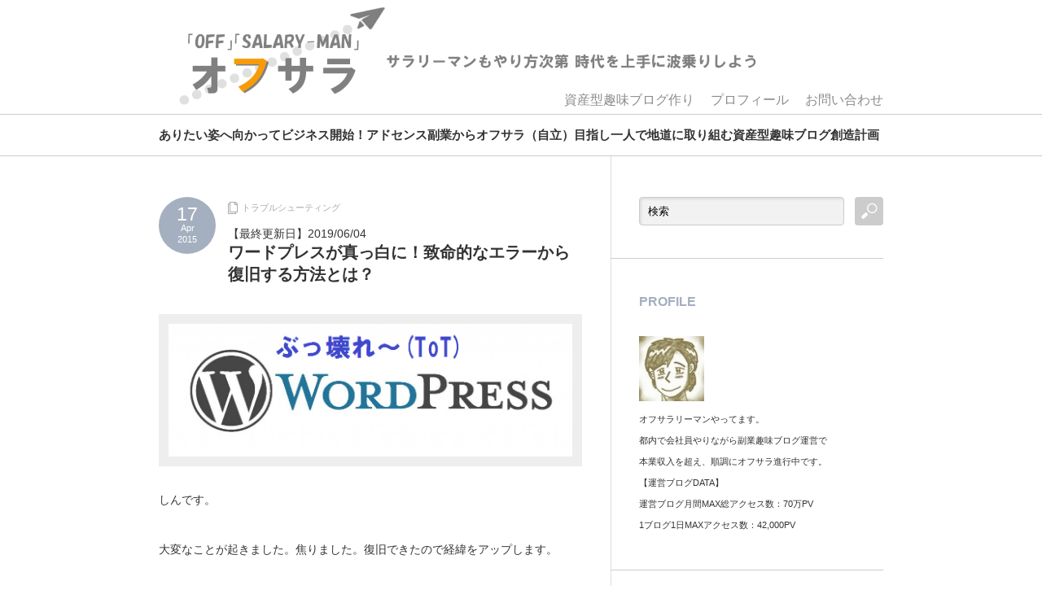

--- FILE ---
content_type: text/html; charset=UTF-8
request_url: https://shinnetbusiness.com/902.html
body_size: 14867
content:
<!DOCTYPE html PUBLIC "-//W3C//DTD XHTML 1.1//EN" "http://www.w3.org/TR/xhtml11/DTD/xhtml11.dtd">
<!--[if lt IE 9]><html xmlns="http://www.w3.org/1999/xhtml" class="ie"><![endif]-->
<!--[if (gt IE 9)|!(IE)]><!--><html xmlns="http://www.w3.org/1999/xhtml"><!--<![endif]-->
<head profile="http://gmpg.org/xfn/11">
<meta http-equiv="Content-Type" content="text/html; charset=UTF-8" />
<meta http-equiv="X-UA-Compatible" content="IE=edge,chrome=1" />
<meta name="viewport" content="width=device-width,user-scalable=no,maximum-scale=1" />



<!-- Google Tag Manager -->
<script>(function(w,d,s,l,i){w[l]=w[l]||[];w[l].push({'gtm.start':
new Date().getTime(),event:'gtm.js'});var f=d.getElementsByTagName(s)[0],
j=d.createElement(s),dl=l!='dataLayer'?'&l='+l:'';j.async=true;j.src=
'https://www.googletagmanager.com/gtm.js?id='+i+dl;f.parentNode.insertBefore(j,f);
})(window,document,'script','dataLayer','GTM-52PK6K');</script>
<!-- End Google Tag Manager -->


<title>ワードプレスが真っ白に！致命的なエラーから復旧する方法とは？ | OFFSALA オフサラ</title>
<meta name="description" content="しんです。大変なことが起きました。焦りました。復旧できたので経緯をアップします。ワードプレスの致命的なエラー？サムネイルを変えたかっただけホントにこれだけなんです。" />
<link rel="alternate" type="application/rss+xml" title="OFFSALA オフサラ RSS Feed" href="https://shinnetbusiness.com/feed" />
<link rel="alternate" type="application/atom+xml" title="OFFSALA オフサラ Atom Feed" href="https://shinnetbusiness.com/feed/atom" /> 
<link rel="pingback" href="https://shinnetbusiness.com/xmlrpc.php" />


 
<link rel='dns-prefetch' href='//widgetlogic.org' />
<link rel='dns-prefetch' href='//secure.gravatar.com' />
<link rel='dns-prefetch' href='//s.w.org' />
<link rel='dns-prefetch' href='//v0.wordpress.com' />
<link rel="alternate" type="application/rss+xml" title="OFFSALA オフサラ &raquo; ワードプレスが真っ白に！致命的なエラーから復旧する方法とは？ のコメントのフィード" href="https://shinnetbusiness.com/902.html/feed" />
		<script type="text/javascript">
			window._wpemojiSettings = {"baseUrl":"https:\/\/s.w.org\/images\/core\/emoji\/13.0.1\/72x72\/","ext":".png","svgUrl":"https:\/\/s.w.org\/images\/core\/emoji\/13.0.1\/svg\/","svgExt":".svg","source":{"concatemoji":"https:\/\/shinnetbusiness.com\/wp-includes\/js\/wp-emoji-release.min.js?ver=5.6"}};
			!function(e,a,t){var r,n,o,i,p=a.createElement("canvas"),s=p.getContext&&p.getContext("2d");function c(e,t){var a=String.fromCharCode;s.clearRect(0,0,p.width,p.height),s.fillText(a.apply(this,e),0,0);var r=p.toDataURL();return s.clearRect(0,0,p.width,p.height),s.fillText(a.apply(this,t),0,0),r===p.toDataURL()}function l(e){if(!s||!s.fillText)return!1;switch(s.textBaseline="top",s.font="600 32px Arial",e){case"flag":return!c([127987,65039,8205,9895,65039],[127987,65039,8203,9895,65039])&&(!c([55356,56826,55356,56819],[55356,56826,8203,55356,56819])&&!c([55356,57332,56128,56423,56128,56418,56128,56421,56128,56430,56128,56423,56128,56447],[55356,57332,8203,56128,56423,8203,56128,56418,8203,56128,56421,8203,56128,56430,8203,56128,56423,8203,56128,56447]));case"emoji":return!c([55357,56424,8205,55356,57212],[55357,56424,8203,55356,57212])}return!1}function d(e){var t=a.createElement("script");t.src=e,t.defer=t.type="text/javascript",a.getElementsByTagName("head")[0].appendChild(t)}for(i=Array("flag","emoji"),t.supports={everything:!0,everythingExceptFlag:!0},o=0;o<i.length;o++)t.supports[i[o]]=l(i[o]),t.supports.everything=t.supports.everything&&t.supports[i[o]],"flag"!==i[o]&&(t.supports.everythingExceptFlag=t.supports.everythingExceptFlag&&t.supports[i[o]]);t.supports.everythingExceptFlag=t.supports.everythingExceptFlag&&!t.supports.flag,t.DOMReady=!1,t.readyCallback=function(){t.DOMReady=!0},t.supports.everything||(n=function(){t.readyCallback()},a.addEventListener?(a.addEventListener("DOMContentLoaded",n,!1),e.addEventListener("load",n,!1)):(e.attachEvent("onload",n),a.attachEvent("onreadystatechange",function(){"complete"===a.readyState&&t.readyCallback()})),(r=t.source||{}).concatemoji?d(r.concatemoji):r.wpemoji&&r.twemoji&&(d(r.twemoji),d(r.wpemoji)))}(window,document,window._wpemojiSettings);
		</script>
		<style type="text/css">
img.wp-smiley,
img.emoji {
	display: inline !important;
	border: none !important;
	box-shadow: none !important;
	height: 1em !important;
	width: 1em !important;
	margin: 0 .07em !important;
	vertical-align: -0.1em !important;
	background: none !important;
	padding: 0 !important;
}
</style>
	<link rel='stylesheet' id='wp-block-library-css'  href='https://shinnetbusiness.com/wp-includes/css/dist/block-library/style.min.css?ver=5.6' type='text/css' media='all' />
<style id='wp-block-library-inline-css' type='text/css'>
.has-text-align-justify{text-align:justify;}
</style>
<link rel='stylesheet' id='block-widget-css'  href='https://shinnetbusiness.com/wp-content/plugins/widget-logic/block_widget/css/widget.css?ver=1768234996' type='text/css' media='all' />
<link rel='stylesheet' id='arve-main-css'  href='https://shinnetbusiness.com/wp-content/plugins/advanced-responsive-video-embedder/build/main.css?ver=65e39613de04e27403b1' type='text/css' media='all' />
<link rel='stylesheet' id='contact-form-7-css'  href='https://shinnetbusiness.com/wp-content/plugins/contact-form-7/includes/css/styles.css?ver=5.4.2' type='text/css' media='all' />
<link rel='stylesheet' id='sb-type-std-css'  href='https://shinnetbusiness.com/wp-content/plugins/speech-bubble/css/sb-type-std.css?ver=5.6' type='text/css' media='all' />
<link rel='stylesheet' id='sb-type-fb-css'  href='https://shinnetbusiness.com/wp-content/plugins/speech-bubble/css/sb-type-fb.css?ver=5.6' type='text/css' media='all' />
<link rel='stylesheet' id='sb-type-fb-flat-css'  href='https://shinnetbusiness.com/wp-content/plugins/speech-bubble/css/sb-type-fb-flat.css?ver=5.6' type='text/css' media='all' />
<link rel='stylesheet' id='sb-type-ln-css'  href='https://shinnetbusiness.com/wp-content/plugins/speech-bubble/css/sb-type-ln.css?ver=5.6' type='text/css' media='all' />
<link rel='stylesheet' id='sb-type-ln-flat-css'  href='https://shinnetbusiness.com/wp-content/plugins/speech-bubble/css/sb-type-ln-flat.css?ver=5.6' type='text/css' media='all' />
<link rel='stylesheet' id='sb-type-pink-css'  href='https://shinnetbusiness.com/wp-content/plugins/speech-bubble/css/sb-type-pink.css?ver=5.6' type='text/css' media='all' />
<link rel='stylesheet' id='sb-type-rtail-css'  href='https://shinnetbusiness.com/wp-content/plugins/speech-bubble/css/sb-type-rtail.css?ver=5.6' type='text/css' media='all' />
<link rel='stylesheet' id='sb-type-drop-css'  href='https://shinnetbusiness.com/wp-content/plugins/speech-bubble/css/sb-type-drop.css?ver=5.6' type='text/css' media='all' />
<link rel='stylesheet' id='sb-type-think-css'  href='https://shinnetbusiness.com/wp-content/plugins/speech-bubble/css/sb-type-think.css?ver=5.6' type='text/css' media='all' />
<link rel='stylesheet' id='sb-no-br-css'  href='https://shinnetbusiness.com/wp-content/plugins/speech-bubble/css/sb-no-br.css?ver=5.6' type='text/css' media='all' />
<link rel='stylesheet' id='toc-screen-css'  href='https://shinnetbusiness.com/wp-content/plugins/table-of-contents-plus/screen.min.css?ver=2411.1' type='text/css' media='all' />
<link rel='stylesheet' id='whats-new-style-css'  href='https://shinnetbusiness.com/wp-content/plugins/whats-new-genarator/whats-new.css?ver=2.0.2' type='text/css' media='all' />
<link rel='stylesheet' id='jetpack_css-css'  href='https://shinnetbusiness.com/wp-content/plugins/jetpack/css/jetpack.css?ver=9.8.3' type='text/css' media='all' />
<script type='text/javascript' src='https://shinnetbusiness.com/wp-includes/js/jquery/jquery.min.js?ver=3.5.1' id='jquery-core-js'></script>
<script type='text/javascript' src='https://shinnetbusiness.com/wp-includes/js/jquery/jquery-migrate.min.js?ver=3.3.2' id='jquery-migrate-js'></script>
<link rel="https://api.w.org/" href="https://shinnetbusiness.com/wp-json/" /><link rel="alternate" type="application/json" href="https://shinnetbusiness.com/wp-json/wp/v2/posts/902" /><link rel="canonical" href="https://shinnetbusiness.com/902.html" />
<link rel='shortlink' href='https://wp.me/p62HZD-ey' />
<link rel="alternate" type="application/json+oembed" href="https://shinnetbusiness.com/wp-json/oembed/1.0/embed?url=https%3A%2F%2Fshinnetbusiness.com%2F902.html" />
<link rel="alternate" type="text/xml+oembed" href="https://shinnetbusiness.com/wp-json/oembed/1.0/embed?url=https%3A%2F%2Fshinnetbusiness.com%2F902.html&#038;format=xml" />
    <script type="text/javascript">
    (function(){
            var t = function(){
                window._pt_sp_2 = [];
                _pt_sp_2.push('setAccount,6e66c08c');
                var _protocol = (("https:" == document.location.protocol) ? " https://" : " http://");
                (function() {
                    var atag = document.createElement('script'); atag.type = 'text/javascript'; atag.async = true;
                    atag.src = _protocol + 'js.ptengine.com/pta.js';
                    var stag = document.createElement('script'); stag.type = 'text/javascript'; stag.async = true;
                    stag.src = _protocol + 'js.ptengine.com/pts.js';
                    var s = document.getElementsByTagName('script')[0]; 
                    s.parentNode.insertBefore(atag, s);s.parentNode.insertBefore(stag, s);
                })();
            }
            if(window.attachEvent){
                window.attachEvent("onload",t);
            }else if(window.addEventListener){
                window.addEventListener("load",t,false);
            }else{
                t();
            }
        })();
    </script>
<script type="text/javascript">
	window._wp_rp_static_base_url = 'https://wprp.zemanta.com/static/';
	window._wp_rp_wp_ajax_url = "https://shinnetbusiness.com/wp-admin/admin-ajax.php";
	window._wp_rp_plugin_version = '3.6.4';
	window._wp_rp_post_id = '902';
	window._wp_rp_num_rel_posts = '10';
	window._wp_rp_thumbnails = true;
	window._wp_rp_post_title = '%E3%83%AF%E3%83%BC%E3%83%89%E3%83%97%E3%83%AC%E3%82%B9%E3%81%8C%E7%9C%9F%E3%81%A3%E7%99%BD%E3%81%AB%EF%BC%81%E8%87%B4%E5%91%BD%E7%9A%84%E3%81%AA%E3%82%A8%E3%83%A9%E3%83%BC%E3%81%8B%E3%82%89%E5%BE%A9%E6%97%A7%E3%81%99%E3%82%8B%E6%96%B9%E6%B3%95%E3%81%A8%E3%81%AF%EF%BC%9F';
	window._wp_rp_post_tags = ['%E3%83%88%E3%83%A9%E3%83%96%E3%83%AB%E3%82%B7%E3%83%A5%E3%83%BC%E3%83%86%E3%82%A3%E3%83%B3', 'call', 'alt', 'error'];
	window._wp_rp_promoted_content = true;
</script>
<link rel="stylesheet" href="https://shinnetbusiness.com/wp-content/plugins/wordpress-23-related-posts-plugin/static/themes/vertical-m.css?version=3.6.4" />
<style type='text/css'>img#wpstats{display:none}</style>
		<style type="text/css"></style>
<!-- Jetpack Open Graph Tags -->
<meta property="og:type" content="article" />
<meta property="og:title" content="ワードプレスが真っ白に！致命的なエラーから復旧する方法とは？" />
<meta property="og:url" content="https://shinnetbusiness.com/902.html" />
<meta property="og:description" content="しんです。 大変なことが起きました。焦りました。復旧できたので経緯をアップします。 ワードプレスの致命的なエラ&hellip;" />
<meta property="article:published_time" content="2015-04-17T14:05:04+00:00" />
<meta property="article:modified_time" content="2019-06-04T03:30:56+00:00" />
<meta property="og:site_name" content="OFFSALA オフサラ" />
<meta property="og:image" content="https://shinnetbusiness.com/wp-content/uploads/2015/04/5-1.png" />
<meta property="og:image:width" content="1019" />
<meta property="og:image:height" content="335" />
<meta property="og:locale" content="ja_JP" />
<meta name="twitter:text:title" content="ワードプレスが真っ白に！致命的なエラーから復旧する方法とは？" />
<meta name="twitter:image" content="https://shinnetbusiness.com/wp-content/uploads/2015/04/5-1.png?w=640" />
<meta name="twitter:card" content="summary_large_image" />

<!-- End Jetpack Open Graph Tags -->
<link rel="icon" href="https://shinnetbusiness.com/wp-content/uploads/2016/02/cropped-bonzitetei-1-515-32x32.png" sizes="32x32" />
<link rel="icon" href="https://shinnetbusiness.com/wp-content/uploads/2016/02/cropped-bonzitetei-1-515-192x192.png" sizes="192x192" />
<link rel="apple-touch-icon" href="https://shinnetbusiness.com/wp-content/uploads/2016/02/cropped-bonzitetei-1-515-180x180.png" />
<meta name="msapplication-TileImage" content="https://shinnetbusiness.com/wp-content/uploads/2016/02/cropped-bonzitetei-1-515-270x270.png" />
			<style type="text/css" id="wp-custom-css">
				/*
ここに独自の CSS を追加することができます。

詳しくは上のヘルプアイコンをクリックしてください。
*/

.admin-pv {
    text-align: right;
}
.admin-pv > span {
    margin: 0 5px;
    padding: 0 3px;
}
			</style>
		
<link rel="stylesheet" href="https://shinnetbusiness.com/wp-content/themes/tcd20_logue/style.css?ver=" type="text/css" />
<link rel="stylesheet" href="https://shinnetbusiness.com/wp-content/themes/tcd20_logue/comment-style.css?ver=" type="text/css" />

<link rel="stylesheet" media="screen and (min-width:641px)" href="https://shinnetbusiness.com/wp-content/themes/tcd20_logue-child/style_pc.css?ver=" type="text/css" />
<link rel="stylesheet" media="screen and (max-width:640px)" href="https://shinnetbusiness.com/wp-content/themes/tcd20_logue-child/style_sp.css?ver=" type="text/css" />

<link rel="stylesheet" href="https://shinnetbusiness.com/wp-content/themes/tcd20_logue-child/japanese.css?ver=" type="text/css" />

<script type="text/javascript" src="https://shinnetbusiness.com/wp-content/themes/tcd20_logue/js/jscript.js?ver="></script>
<script type="text/javascript" src="https://shinnetbusiness.com/wp-content/themes/tcd20_logue/js/scroll.js?ver="></script>
<script type="text/javascript" src="https://shinnetbusiness.com/wp-content/themes/tcd20_logue/js/comment.js?ver="></script>
<!--[if lt IE 9]>
<link id="stylesheet" rel="stylesheet" href="https://shinnetbusiness.com/wp-content/themes/tcd20_logue/style_pc.css?ver=" type="text/css" />
<script type="text/javascript" src="https://shinnetbusiness.com/wp-content/themes/tcd20_logue/js/ie.js?ver="></script>
<![endif]-->


<style type="text/css">

body { font-size:14px; }

#logo_text a, .mobile #logo_image a
  { color:#5AA9D1; }

.pc #global_menu > ul > li > a, #footer a, #footer, #header a.menu_button
  { color:#8C8C8C; }

#header a.menu_button
  { border-color:#8C8C8C; }

#return_top
  { background-color:#8C8C8C; }

#header_wrap, #footer_wrap
  { background-color:#FFFFFF; }

a:hover, .post_item ul li a:hover, .pc #global_menu li a:hover, .side_headline, .widget_post_list li a:hover, #footer a:hover, .headline1, .archive_headline, #single_title_area .meta a:hover,
 #comment_headline, #comment_header ul li.comment_switch_active a, #comment_header ul li#comment_closed p, #comment_header ul li a:hover, #page_headline
  { color:#A4AFBF; }

.post_item .post_date,   .page_navi a:hover, .page_navi span.current, #return_top:hover, #wp-calendar td a:hover, #wp-calendar #prev a:hover, #wp-calendar #next a:hover, .widget_search #search-btn input:hover, .widget_search #searchsubmit:hover,
 #single_title_area .post_date, #submit_comment:hover, #header a.menu_button:hover, .mobile #global_menu a:hover, .mobile #previous_next_post a:hover, #post_pagination a:hover, .social_widget li a, .google_search #search_button:hover, .style_headline1:after
  { background-color:#A4AFBF; }

#guest_info input:focus, #comment_textarea textarea:focus, .post pre, #header a.menu_button:hover
  { border-color:#A4AFBF; }

.post_item .title, .post_item .desc, #post_title, #related_post .title, .widget_post_list .title
  { word-wrap:break-word; }

.post .news_headline1{
	position: relative;
	padding: .75em 1em .75em 1.5em;
	border: 1px solid #ccc;
        line-height: 30px;
        font-size: 1.4em;
        border-radius: 6px;
        box-shadow: 0 2px 6px rgba(0, 0, 0, .15);
}
.post .news_headline1:after {
	position: absolute;
	top: .5em;
	left: .5em;
	content: '';
	width: 6px;
	height: -webkit-calc(100% - 1em);
	height: calc(100% - 1em);
	background-color: #3498db;
	border-radius: 10px;
}                    
                                                   
.post .news_headline2{
	padding: .5em .75em;
	border: 1px solid #ccc;
	border-radius: 4px;
        font-size: 1.2em;
        box-shadow: 0 2px 6px rgba(0, 0, 0, .15);
}
  


/*　画像に枠線を付ける　*/
.image-waku img {
    border:solid 5px #E9EDF2;
}

/* グローバルメニュー */
#global_menu { height:45px; margin:0; position:absolute; top:100px; right:0px; padding:0; z-index:999; }


/* post image */
.post_item .image img {
  width:300px; height:100; display:block; margin:0 0 20px 0; opacity:1.0;
 -moz-border-radius:0%; -khtml-border-radius:0%; -webkit-border-radius:0%; border-radius:0%; 

.related_post_title { margin-top: 15px; }margin-top: 50px;/*記事と関連記事タイトルの間隔*/


/* カエレバ枠だけ追加 */
*/
.booklink-box, .kaerebalink-box {
	margin: 5px auto;
	padding: 3%;
	width: 90%;
	overflow: hidden;
	border: solid 1px #ccc;
	font-size: 90%;
}

PHP



</style>
<script type="text/javascript" src="https://shinnetbusiness.com/wp-content/themes/tcd20_logue/js/jquery.easing.js?ver="></script>
<script type="text/javascript">
jQuery(document).ready(function($){

	$('.post_item .image_area img').each( function(i){
		var bottom_of_object = $(this).position().top + $(this).outerHeight();
		var bottom_of_window = $(window).scrollTop() + $(window).height();
		if( bottom_of_window < bottom_of_object ){
			$(this).css('opacity','0');
		}
	});

  $(window).scroll( function(){
		$('.post_item .image_area').each( function(){
			var bottom_of_object = $(this).position().top + $(this).outerHeight();
			var bottom_of_window = $(window).scrollTop() + $(window).height();
			if( bottom_of_window > bottom_of_object ){
				$(this).find('.image1 > img').delay(450).animate({'opacity':'1'}, 350, 'easeOutQuad');
				$(this).find('.image2 > img').delay(650).animate({'opacity':'1'}, 350, 'easeOutQuad');
				$(this).find('.image3 > img').delay(850).animate({'opacity':'1'}, 350, 'easeOutQuad');
				$(this).find('.image4 > img').delay(1050).animate({'opacity':'1'}, 350, 'easeOutQuad');
				$(this).find('.image5 > img').delay(1250).animate({'opacity':'1'}, 350, 'easeOutQuad');
			}
		});
	});



</script>












<script>
  (function(i,s,o,g,r,a,m){i['GoogleAnalyticsObject']=r;i[r]=i[r]||function(){
  (i[r].q=i[r].q||[]).push(arguments)},i[r].l=1*new Date();a=s.createElement(o),
  m=s.getElementsByTagName(o)[0];a.async=1;a.src=g;m.parentNode.insertBefore(a,m)
  })(window,document,'script','//www.google-analytics.com/analytics.js','ga');
  ga('create', 'UA-60357865-1', 'auto');
ga('set', 'contentGroup1', '');  ga('send', 'pageview');
</script>










</head>



<body class="post-template-default single single-post postid-902 single-format-standard">



<!-- Google Tag Manager (noscript) -->
<noscript><iframe src="https://www.googletagmanager.com/ns.html?id=GTM-52PK6K"
height="0" width="0" style="display:none;visibility:hidden"></iframe></noscript>
<!-- End Google Tag Manager (noscript) -->


 <div id="header_wrap">
  <div id="header" class="clearfix">

  <!-- logo -->
  <h1 id="logo_image" style="top:6px; left:2px;"><a href=" https://shinnetbusiness.com/" title="OFFSALA オフサラ" data-label="OFFSALA オフサラ"><img src="https://shinnetbusiness.com/wp-content/uploads/tcd-w/logo-resized.png?1769059709" alt="OFFSALA オフサラ" title="OFFSALA オフサラ" /></a></h1>

  <!-- global menu -->
      <a href="#" class="menu_button">menu</a>
  <div id="global_menu" class="clearfix">
   <ul id="menu-%e3%82%b0%e3%83%ad%e3%83%bc%e3%83%90%e3%83%ab%e3%83%a1%e3%83%8b%e3%83%a5%e3%83%bc" class="menu"><li id="menu-item-4837" class="menu-item menu-item-type-custom menu-item-object-custom menu-item-4837"><a href="http://shinnetbusiness.com/4487.html">資産型趣味ブログ作り</a></li>
<li id="menu-item-5593" class="menu-item menu-item-type-post_type menu-item-object-page menu-item-5593"><a href="https://shinnetbusiness.com/profile2">プロフィール</a></li>
<li id="menu-item-4839" class="menu-item menu-item-type-post_type menu-item-object-page menu-item-4839"><a href="https://shinnetbusiness.com/contact">お問い合わせ</a></li>
</ul>  </div>
    
  
  </div>
 </div><!-- END #header_wrap -->

 <!-- site description -->
  <div id="site_description">
  <h2>ありたい姿へ向かってビジネス開始！アドセンス副業からオフサラ（自立）目指し一人で地道に取り組む資産型趣味ブログ創造計画</h2>
 </div>
 
 <div id="contents" class="clearfix">




<div id="main_content">

 




 <div id="single_title_area" class="clearfix">
  <p class="post_date">
   <span class="date">17</span>
   <span class="month">Apr</span>
   <span class="year">2015</span>
  </p>
  <div class="meta">
   <ul class="clearfix">
    <li class="post_category"><a href="https://shinnetbusiness.com/category/blog-management/trouble-shooting" rel="category tag">トラブルシューティング</a></li>
               </ul>




<!--ここから記事の更新日について--!>
【最終更新日】2019/06/04<!--ここまで記事の更新日について--!>







   <h2 id="post_title">ワードプレスが真っ白に！致命的なエラーから復旧する方法とは？</h2>
 
  </div>
 </div>

 <div id="post_contents" class="post clearfix">

      
  <div class="post_image"><img width="1019" height="335" src="https://shinnetbusiness.com/wp-content/uploads/2015/04/5-1.png" class="attachment-large size-large wp-post-image" alt="" loading="lazy" srcset="https://shinnetbusiness.com/wp-content/uploads/2015/04/5-1.png 1019w, https://shinnetbusiness.com/wp-content/uploads/2015/04/5-1-300x100.png 300w, https://shinnetbusiness.com/wp-content/uploads/2015/04/5-1-768x252.png 768w, https://shinnetbusiness.com/wp-content/uploads/2015/04/5-1-600x197.png 600w" sizes="(max-width: 1019px) 100vw, 1019px" /></div>
  <p>しんです。</p>
<p>大変なことが起きました。焦りました。復旧できたので経緯をアップします。</p>
<div id="toc_container" class="toc_white no_bullets"><p class="toc_title">目次</p><ul class="toc_list"><li><ul><li></li><li></li><li></li></ul></li><li></li><li></li></ul></div>
<h3 class="style_headline1"><span id="i">ワードプレスの致命的なエラー？</span></h3>
<h4 class="style_headline2"><span id="i-2">サムネイルを変えたかっただけ</span></h4>
<p>ホントにこれだけなんです。サムネイル、ワードプレスではアイキャッチ画像と呼びますね。これの画像サイズを変えたくて慣れもしない、知識もないcssの部分をいじってました。</p>
<p>ネットで検索すると、functions.phpの部分に指示を追加すればOKみたいなことが書いてあったので早速実践してみました。</p>
<h4 class="style_headline2"><span id="i-3">ワードプレス壊れる！</span></h4>
<p>追加のコードを入れて更新すると・・・なんと画面が真っ白になり、Fatal error: Call to undefined ～と英文が書かれています！</p>
<p>「うわああああ！？」</p>
<p>ビックリしました、心臓が高鳴ります（笑）。落ち着いてグーグルで翻訳してみると「致命的なエラー～」と(ToT)　もうログインもできませんし、うんともすんともです。自動で取れていたと思っていたバックアップも取れてませんでした。</p>
<h4 class="style_headline2"><span id="i-4">復旧の流れは？</span></h4>
<p>ネットで検索です。</p>
<p>まず、サーバーにアクセスします。私はエックスサーバーを使ってます。</p>
<p>エックスサーバーのインフォパネルにIDとパスワードでログインし、<strong>「ファイル管理」</strong>をクリックします。</p>
<p><a href="https://shinnetbusiness.com/wp-content/uploads/2015/04/20190604.png"><img loading="lazy" class="alignnone size-full wp-image-7497" src="https://shinnetbusiness.com/wp-content/uploads/2015/04/20190604.png" alt="" width="234" height="117" /></a></p>
<p>もし画面が見つからなかったら、グーグルで「エックスサーバー　ファイルマネージャー」と検索しましょう。</p>
<div class="image-waku"><a href="https://shinnetbusiness.com/wp-content/uploads/2015/04/1-1.png"><img loading="lazy" class="aligncenter wp-image-904 size-full" src="https://shinnetbusiness.com/wp-content/uploads/2015/04/1-1.png" alt="キャプチャ1-1" width="980" height="673" srcset="https://shinnetbusiness.com/wp-content/uploads/2015/04/1-1.png 980w, https://shinnetbusiness.com/wp-content/uploads/2015/04/1-1-300x206.png 300w, https://shinnetbusiness.com/wp-content/uploads/2015/04/1-1-768x527.png 768w, https://shinnetbusiness.com/wp-content/uploads/2015/04/1-1-600x412.png 600w" sizes="(max-width: 980px) 100vw, 980px" /></a></div>
<p>①ファイル名から問題の「ドメイン」をクリックします。</p>
<p>②「public_html」をクリックします。</p>
<p>③「wp-content」をクリックします。</p>
<p>④「themes」をクリックします。</p>
<p>⑤「使用中のテーマ」をクリックします。</p>
<p>⑥「functions.php」に<span style="color: #ff0000;">チェック</span>を入れて画面右上の編集をクリックします。</p>
<div class="image-waku"><a href="https://shinnetbusiness.com/wp-content/uploads/2015/04/2-1.png"><img loading="lazy" class="aligncenter wp-image-906 size-full" src="https://shinnetbusiness.com/wp-content/uploads/2015/04/2-1.png" alt="キャプチャ2-1" width="628" height="487" srcset="https://shinnetbusiness.com/wp-content/uploads/2015/04/2-1.png 628w, https://shinnetbusiness.com/wp-content/uploads/2015/04/2-1-300x233.png 300w, https://shinnetbusiness.com/wp-content/uploads/2015/04/2-1-600x465.png 600w" sizes="(max-width: 628px) 100vw, 628px" /></a></div>
<p>⑦一旦、真っ白になってしまったワードプレスのエラー画面で書かれている部分を確認します。</p>
<div class="image-waku"><img loading="lazy" class="aligncenter wp-image-907 size-full" src="https://shinnetbusiness.com/wp-content/uploads/2015/04/3-2.png" alt="キャプチャ3-2" width="955" height="119" srcset="https://shinnetbusiness.com/wp-content/uploads/2015/04/3-2.png 955w, https://shinnetbusiness.com/wp-content/uploads/2015/04/3-2-300x37.png 300w, https://shinnetbusiness.com/wp-content/uploads/2015/04/3-2-768x96.png 768w, https://shinnetbusiness.com/wp-content/uploads/2015/04/3-2-600x75.png 600w" sizes="(max-width: 955px) 100vw, 955px" /></div>
<p>これは「functions.phpの286行目がおかしいよ」とワードプレスが教えてくれているようです。</p>
<p>⑧、⑥で表示しているエックスサーバーの編集画面の問題箇所を修正します。</p>
<div class="image-waku"><img loading="lazy" class="aligncenter wp-image-909 size-full" src="https://shinnetbusiness.com/wp-content/uploads/2015/04/4-2.png" alt="キャプチャ4-2" width="649" height="913" srcset="https://shinnetbusiness.com/wp-content/uploads/2015/04/4-2.png 649w, https://shinnetbusiness.com/wp-content/uploads/2015/04/4-2-213x300.png 213w, https://shinnetbusiness.com/wp-content/uploads/2015/04/4-2-600x844.png 600w" sizes="(max-width: 649px) 100vw, 649px" /></div>
<p>問題箇所を削除して、下の「編集」をクリックしたら、やっと元通りになりました！</p>
<p>良かった良かった！＼(^o^)／</p>
<h3 class="style_headline1"><span id="i-5">まとめ</span></h3>
<p>たいした知識もないのに余計なことをするなということですね。</p>
<p>相手が見やすいサイトを作っていくのは良いことですが、大事なのはキーワードと記事だというのに。こういったことは良い経験にはなるのですが、いかんせん、時間を取られますので。いい反省材料になりました。今日ほどバックアップの重要性を認識した日はありません。</p>
<p>あなたも気を付けてくださいね。</p>
<p>それではまた(^o^)／</p>
<p>&nbsp;</p>
<h3 class="news_headline1"><span id="i-6">追記　またしても真っ白になりました。</span></h3>
<p><a href="https://shinnetbusiness.com/4631.html" target="_blank" rel="noopener noreferrer">STINGER for LADYをインストールしたらWordPressエラーが起きた件</a></p>
  
      <div id="single_banner2">
       
     </div>
    
 </div><!-- END .post -->


<div class="wp_rp_wrap  wp_rp_vertical_m" id="wp_rp_first"><div class="wp_rp_content"><h3 class="related_post_title">こちらの記事もどうぞ</h3><ul class="related_post wp_rp"><li data-position="0" data-poid="in-2835" data-post-type="none" ><a href="https://shinnetbusiness.com/2835.html" class="wp_rp_thumbnail"><img src="https://shinnetbusiness.com/wp-content/uploads/2015/12/20150823-00-150x150.png" alt="プラグイン「Broken Link Checker」の設定と使い方 リンク切れを未然に防止" width="150" height="150" /></a><a href="https://shinnetbusiness.com/2835.html" class="wp_rp_title">プラグイン「Broken Link Checker」の設定と使い方 リンク切れを未然に防止</a></li><li data-position="1" data-poid="in-410" data-post-type="none" ><a href="https://shinnetbusiness.com/410.html" class="wp_rp_thumbnail"><img src="https://shinnetbusiness.com/wp-content/plugins/wordpress-23-related-posts-plugin/static/thumbs/5.jpg" alt="ネットビジネスにコミットするためのサラリーマンに必要な下準備とは" width="150" height="150" /></a><a href="https://shinnetbusiness.com/410.html" class="wp_rp_title">ネットビジネスにコミットするためのサラリーマンに必要な下準備とは</a></li><li data-position="2" data-poid="in-4069" data-post-type="none" ><a href="https://shinnetbusiness.com/4069.html" class="wp_rp_thumbnail"><img src="https://shinnetbusiness.com/wp-content/uploads/2015/11/20151105-0-150x150.png" alt="あなたは自ら成功を遠ざけ、檻へ向かっていませんか？夢叶うマインドとは" width="150" height="150" /></a><a href="https://shinnetbusiness.com/4069.html" class="wp_rp_title">あなたは自ら成功を遠ざけ、檻へ向かっていませんか？夢叶うマインドとは</a></li><li data-position="3" data-poid="in-6545" data-post-type="none" ><a href="https://shinnetbusiness.com/6545.html" class="wp_rp_thumbnail"><img src="https://shinnetbusiness.com/wp-content/uploads/2017/04/strauss-960_720-150x150.jpg" alt="アフィリエイトの目的を忘れるな！ニュートラルな感じがいいです。" width="150" height="150" /></a><a href="https://shinnetbusiness.com/6545.html" class="wp_rp_title">アフィリエイトの目的を忘れるな！ニュートラルな感じがいいです。</a></li><li data-position="4" data-poid="in-2646" data-post-type="none" ><a href="https://shinnetbusiness.com/2646.html" class="wp_rp_thumbnail"><img src="https://shinnetbusiness.com/wp-content/uploads/2015/12/20150815-00-150x150.png" alt="Google XML Sitemapsの作成と使い方、グーグルにあなたのサイトの道案内を" width="150" height="150" /></a><a href="https://shinnetbusiness.com/2646.html" class="wp_rp_title">Google XML Sitemapsの作成と使い方、グーグルにあなたのサイトの道案内を</a></li><li data-position="5" data-poid="in-3503" data-post-type="none" ><a href="https://shinnetbusiness.com/3503.html" class="wp_rp_thumbnail"><img src="https://shinnetbusiness.com/wp-content/uploads/2015/10/20151001-00-150x150.png" alt="コピーライターの仕事とは あなたが文章を書いてお金を貰うために必要な視点" width="150" height="150" /></a><a href="https://shinnetbusiness.com/3503.html" class="wp_rp_title">コピーライターの仕事とは あなたが文章を書いてお金を貰うために必要な視点</a></li><li data-position="6" data-poid="in-4745" data-post-type="none" ><a href="https://shinnetbusiness.com/4745.html" class="wp_rp_thumbnail"><img src="https://shinnetbusiness.com/wp-content/uploads/2016/03/20160313pv-150x150.png" alt="実験趣味ブログ2号が3ヶ月経過！アクセス結果とアドセンス収益は？" width="150" height="150" /></a><a href="https://shinnetbusiness.com/4745.html" class="wp_rp_title">実験趣味ブログ2号が3ヶ月経過！アクセス結果とアドセンス収益は？</a></li><li data-position="7" data-poid="in-1335" data-post-type="none" ><a href="https://shinnetbusiness.com/1335.html" class="wp_rp_thumbnail"><img src="https://shinnetbusiness.com/wp-content/uploads/2015/05/20150517-0-150x150.png" alt="2015Windows7ネットビジネス用軽いブラウザ比較おすすめは?" width="150" height="150" /></a><a href="https://shinnetbusiness.com/1335.html" class="wp_rp_title">2015Windows7ネットビジネス用軽いブラウザ比較おすすめは?</a></li><li data-position="8" data-poid="in-86" data-post-type="none" ><a href="https://shinnetbusiness.com/86.html" class="wp_rp_thumbnail"><img src="https://shinnetbusiness.com/wp-content/uploads/2015/04/PICT0056-150x150.jpg" alt="あなたの満足に繋がるようなブログの題名にするために気をつける点は" width="150" height="150" /></a><a href="https://shinnetbusiness.com/86.html" class="wp_rp_title">あなたの満足に繋がるようなブログの題名にするために気をつける点は</a></li><li data-position="9" data-poid="in-1198" data-post-type="none" ><a href="https://shinnetbusiness.com/1198.html" class="wp_rp_thumbnail"><img src="https://shinnetbusiness.com/wp-content/uploads/2015/05/20150506-150x150.png" alt="ブログのアクセスアップに効果的な方法、時間帯と期間は？" width="150" height="150" /></a><a href="https://shinnetbusiness.com/1198.html" class="wp_rp_title">ブログのアクセスアップに効果的な方法、時間帯と期間は？</a></li></ul></div></div>


 
  <div id="previous_next_post" class="clearfix">
  <p id="previous_post"><a href="https://shinnetbusiness.com/859.html" rel="prev">前の記事</a></p>
  <p id="next_post"><a href="https://shinnetbusiness.com/915.html" rel="next">次の記事</a></p>
 </div>
 
 
 
</div><!-- END #main_content -->

	

<div id="side_col" class="side_col">

 <div class="side_widget clearfix google_search" id="google_search-4">
<form action="http://www.google.com/cse" method="get" id="searchform">
<div>
 <input id="search_button" type="submit" name="sa" value="検索" />
 <input type="hidden" name="cx" value="017463481276859350417:1xnmkdvhi5a" />
 <input type="hidden" name="ie" value="UTF-8" />
</div>
<div><input id="search_input" type="text" value="検索" name="q" onfocus="if (this.value == '検索') this.value = '';" onblur="if (this.value == '') this.value = '検索';" /></div>
</form>
</div>
<div class="side_widget clearfix widget_custom_post_widget" id="custom_post_widget-2">
<h3 class="side_headline">PROFILE</h3>
<p><img loading="lazy" class="alignnone" src="https://shinnetbusiness.com/wp-content/uploads/2018/03/9d2b3b72adbf938bf82ca1811cc943b5.jpg" alt="" width="120" height="118" border="0" /><br />
オフサラリーマンやってます。<br />
都内で会社員やりながら副業趣味ブログ運営で<br />
本業収入を超え、順調にオフサラ進行中です。<br />
【運営ブログDATA】<br />
運営ブログ月間MAX総アクセス数：70万PV<br />
1ブログ1日MAXアクセス数：42,000PV</p>
</div>
<div class="side_widget clearfix widget_categories" id="categories-2">
<h3 class="side_headline">Category</h3>

			<ul>
					<li class="cat-item cat-item-3"><a href="https://shinnetbusiness.com/category/business-guidance">副業趣味ブログの始め方</a> (90)
<ul class='children'>
	<li class="cat-item cat-item-6"><a href="https://shinnetbusiness.com/category/business-guidance/mind">意識しておくと良いこと</a> (21)
</li>
	<li class="cat-item cat-item-24"><a href="https://shinnetbusiness.com/category/business-guidance/domain-server">ドメイン・サーバー</a> (9)
</li>
	<li class="cat-item cat-item-8"><a href="https://shinnetbusiness.com/category/business-guidance/wordpress-guide" title="ここはWordPress初心者ためのブログ作り入門ページです">WordPressガイド</a> (37)
</li>
	<li class="cat-item cat-item-28"><a href="https://shinnetbusiness.com/category/business-guidance/tcd">ブログテンプレート</a> (5)
</li>
	<li class="cat-item cat-item-9"><a href="https://shinnetbusiness.com/category/business-guidance/keyword">キーワードの選び方</a> (6)
</li>
	<li class="cat-item cat-item-7"><a href="https://shinnetbusiness.com/category/business-guidance/adsense">アドセンスについて</a> (9)
</li>
	<li class="cat-item cat-item-10"><a href="https://shinnetbusiness.com/category/business-guidance/writing">記事の書き方</a> (3)
</li>
</ul>
</li>
	<li class="cat-item cat-item-21"><a href="https://shinnetbusiness.com/category/blog-management">ブログを続けていくための知識</a> (63)
<ul class='children'>
	<li class="cat-item cat-item-13"><a href="https://shinnetbusiness.com/category/blog-management/google">Google</a> (11)
</li>
	<li class="cat-item cat-item-5"><a href="https://shinnetbusiness.com/category/blog-management/marketing">マーケティング</a> (8)
</li>
	<li class="cat-item cat-item-25"><a href="https://shinnetbusiness.com/category/blog-management/trouble-shooting">トラブルシューティング</a> (15)
</li>
	<li class="cat-item cat-item-26"><a href="https://shinnetbusiness.com/category/blog-management/tool">アプリ・ツール</a> (5)
</li>
	<li class="cat-item cat-item-16"><a href="https://shinnetbusiness.com/category/blog-management/affiliate">アフィリエイト</a> (7)
</li>
	<li class="cat-item cat-item-61"><a href="https://shinnetbusiness.com/category/blog-management/site-design">サイト設計</a> (5)
</li>
</ul>
</li>
	<li class="cat-item cat-item-2"><a href="https://shinnetbusiness.com/category/business-diary">ビジネスレポート・コラム</a> (120)
<ul class='children'>
	<li class="cat-item cat-item-4"><a href="https://shinnetbusiness.com/category/business-diary/book">ビジネス書・教材</a> (8)
</li>
	<li class="cat-item cat-item-14"><a href="https://shinnetbusiness.com/category/business-diary/pc-smartphone">PC スマホ ガジェット</a> (7)
</li>
	<li class="cat-item cat-item-23"><a href="https://shinnetbusiness.com/category/business-diary/salaryman-fight">戦うサラリーマン</a> (15)
</li>
	<li class="cat-item cat-item-39"><a href="https://shinnetbusiness.com/category/business-diary/%e7%a8%8e%e9%87%91%e5%af%be%e7%ad%96">税金対策</a> (8)
</li>
	<li class="cat-item cat-item-22"><a href="https://shinnetbusiness.com/category/business-diary/past-diary">過去日記</a> (55)
</li>
</ul>
</li>
	<li class="cat-item cat-item-12"><a href="https://shinnetbusiness.com/category/special">特別ページ</a> (4)
</li>
			</ul>

			</div>
<div class="side_widget clearfix widget_custom_post_widget" id="custom_post_widget-14">
<h3 class="side_headline">プロ並みのブログデザインをあなたへ</h3>
<p><a href="https://shinnetbusiness.com/1496.html" rel="attachment wp-att-5523"><img loading="lazy" class="alignnone wp-image-5523 size-full" src="https://shinnetbusiness.com/wp-content/uploads/2016/04/TCD014AN2.png" alt="TCD014AN2" width="234" height="60" /></a><br />
500pv/日 未満の人必見！ため息を付くほどの美しく完成されたデザインによりサイトカスタムに時間を取られずに成果を出せることが特徴のWordPressテーマTCD014「AN」です。<strong>デザインはプロに任せましょう！<br />
</strong><span style="background-color: #ffff99;">あなたが設定に迷わないようにAN専用の設定オリジナルガイド特典を作りました。</span><span style="background-color: #ffff99;">皆様から大好評です。</span></p>
</div>
<div class="side_widget clearfix widget_custom_post_widget" id="custom_post_widget-13">
<h3 class="side_headline">愛着あるブログを育てたいあなたへ</h3>
<p><a href="https://shinnetbusiness.com/4198.html"><img loading="lazy" class="alignnone" src="https://shinnetbusiness.com/wp-content/uploads/2017/08/banner_234x60.jpg" alt="WordPressテーマ「Logue (tcd020)」" width="234" height="60" border="0" /></a></p>
<p><strong>噛めば噛むほど味が出るブログテーマはこれ！</strong>極力無駄を省いたシンプルデザインでありながらシリーズトップクラスの編集機能を併せ持つwordpressテーマTCD020「Logue」です。私のお気に入りテーマで当ブログもこのLogueです。<br />
<span style="background-color: #ffff99;">あなたが設定に迷わないようにLogue専用の設定ガイド特典を作りました。皆様から大好評です。</span></p>
<p>&nbsp;</p>
</div>
<div class="side_widget clearfix widget_custom_post_widget" id="custom_post_widget-25">
<h3 class="side_headline">瞬く間に人気ブログスタイルが手に入る</h3>
<p><a href="https://shinnetbusiness.com/6901.html"><img loading="lazy" class="alignnone" src="https://shinnetbusiness.com/wp-content/uploads/2017/08/mag-01.jpg" alt="WordPressテーマ「Logue (tcd020)」" width="234" height="60" border="0" /></a></p>
<p><strong>人気ブロガー御用達！</strong>「あっ楽しそう！」と一瞬で思わせる人気ブログ仕様が遂に登場。<strong>ブロガーが欲しい機能が全部入りのTCD自信作。</strong>それがWordPressテーマTCD036「MAG」です。私も瞬く間に惚れました。<br />
<span style="background-color: #ffff99;"><strong>多くのリクエストを受けてMAG専用の設定ガイド特典を作り公開しました。☆今大人気のテーマです！</strong></span></p>
</div>
<div class="side_widget clearfix widget_custom_post_widget" id="custom_post_widget-21">
<h3 class="side_headline">キーワード選びに疲れたあなたへ</h3>
<p><a href="https://shinnetbusiness.com/3637.html " rel="attachment wp-att-5525"><img loading="lazy" class="alignnone size-full wp-image-5525" src="https://shinnetbusiness.com/wp-content/uploads/2016/04/d47739d5d689c5a0bac5185e002073e9.png" alt="トップスカウター234-60" width="234" height="58" /></a></p>
<p><span style="color: #993300;"><span style="color: #000000;">副業趣味ブログ</span><span style="color: #000000;">の命であるキーワードを効率よく拾っていくことのできるスペシャルツールです。<span style="color: #993300;"><strong>持ってないと他のアフィリエイターに差をつけられてしまいます。</strong></span></span></span></p>
</div>
<div class="side_widget clearfix widget_tag_cloud" id="tag_cloud-3">
<h3 class="side_headline">Tag</h3>
<div class="tagcloud"><a href="https://shinnetbusiness.com/tag/asp" class="tag-cloud-link tag-link-50 tag-link-position-1" style="font-size: 11.111111111111pt;" aria-label="ASP (2個の項目)">ASP</a>
<a href="https://shinnetbusiness.com/tag/google" class="tag-cloud-link tag-link-47 tag-link-position-2" style="font-size: 14.913580246914pt;" aria-label="Google (4個の項目)">Google</a>
<a href="https://shinnetbusiness.com/tag/mf%e3%82%af%e3%83%a9%e3%82%a6%e3%83%89" class="tag-cloud-link tag-link-41 tag-link-position-3" style="font-size: 8pt;" aria-label="MFクラウド (1個の項目)">MFクラウド</a>
<a href="https://shinnetbusiness.com/tag/pdca" class="tag-cloud-link tag-link-54 tag-link-position-4" style="font-size: 8pt;" aria-label="PDCA (1個の項目)">PDCA</a>
<a href="https://shinnetbusiness.com/tag/seo" class="tag-cloud-link tag-link-53 tag-link-position-5" style="font-size: 13.185185185185pt;" aria-label="SEO (3個の項目)">SEO</a>
<a href="https://shinnetbusiness.com/tag/wordpress" class="tag-cloud-link tag-link-55 tag-link-position-6" style="font-size: 13.185185185185pt;" aria-label="WordPress (3個の項目)">WordPress</a>
<a href="https://shinnetbusiness.com/tag/%e3%82%a2%e3%83%89%e3%82%bb%e3%83%b3%e3%82%b9" class="tag-cloud-link tag-link-33 tag-link-position-7" style="font-size: 21.481481481481pt;" aria-label="アドセンス (11個の項目)">アドセンス</a>
<a href="https://shinnetbusiness.com/tag/%e3%82%a2%e3%83%95%e3%82%a3%e3%83%aa%e3%82%a8%e3%82%a4%e3%83%88" class="tag-cloud-link tag-link-43 tag-link-position-8" style="font-size: 20.79012345679pt;" aria-label="アフィリエイト (10個の項目)">アフィリエイト</a>
<a href="https://shinnetbusiness.com/tag/%e3%82%ad%e3%83%bc%e3%83%af%e3%83%bc%e3%83%89" class="tag-cloud-link tag-link-37 tag-link-position-9" style="font-size: 16.296296296296pt;" aria-label="キーワード (5個の項目)">キーワード</a>
<a href="https://shinnetbusiness.com/tag/%e3%82%b7%e3%83%a7%e3%83%bc%e3%83%88%e3%83%ac%e3%83%b3%e3%82%b8" class="tag-cloud-link tag-link-35 tag-link-position-10" style="font-size: 8pt;" aria-label="ショートレンジ (1個の項目)">ショートレンジ</a>
<a href="https://shinnetbusiness.com/tag/%e3%83%9e%e3%82%a4%e3%83%8a%e3%83%b3%e3%83%90%e3%83%bc" class="tag-cloud-link tag-link-48 tag-link-position-11" style="font-size: 13.185185185185pt;" aria-label="マイナンバー (3個の項目)">マイナンバー</a>
<a href="https://shinnetbusiness.com/tag/%e3%83%a9%e3%82%a4%e3%83%86%e3%82%a3%e3%83%b3%e3%82%b0" class="tag-cloud-link tag-link-44 tag-link-position-12" style="font-size: 8pt;" aria-label="ライティング (1個の項目)">ライティング</a>
<a href="https://shinnetbusiness.com/tag/%e3%83%ad%e3%83%b3%e3%82%b0%e3%83%ac%e3%83%b3%e3%82%b8" class="tag-cloud-link tag-link-36 tag-link-position-13" style="font-size: 8pt;" aria-label="ロングレンジ (1個の項目)">ロングレンジ</a>
<a href="https://shinnetbusiness.com/tag/%e5%80%8b%e4%ba%ba%e4%ba%8b%e6%a5%ad" class="tag-cloud-link tag-link-49 tag-link-position-14" style="font-size: 11.111111111111pt;" aria-label="個人事業 (2個の項目)">個人事業</a>
<a href="https://shinnetbusiness.com/tag/%e5%89%af%e6%a5%ad" class="tag-cloud-link tag-link-42 tag-link-position-15" style="font-size: 20.098765432099pt;" aria-label="副業 (9個の項目)">副業</a>
<a href="https://shinnetbusiness.com/tag/%e5%bf%83%e6%a7%8b%e3%81%88" class="tag-cloud-link tag-link-52 tag-link-position-16" style="font-size: 16.296296296296pt;" aria-label="心構え (5個の項目)">心構え</a>
<a href="https://shinnetbusiness.com/tag/%e7%9b%ae%e6%a8%99" class="tag-cloud-link tag-link-34 tag-link-position-17" style="font-size: 14.913580246914pt;" aria-label="目標 (4個の項目)">目標</a>
<a href="https://shinnetbusiness.com/tag/%e7%a2%ba%e5%ae%9a%e7%94%b3%e5%91%8a" class="tag-cloud-link tag-link-31 tag-link-position-18" style="font-size: 19.234567901235pt;" aria-label="確定申告 (8個の項目)">確定申告</a>
<a href="https://shinnetbusiness.com/tag/%e7%a8%8e%e9%87%91" class="tag-cloud-link tag-link-30 tag-link-position-19" style="font-size: 17.506172839506pt;" aria-label="税金 (6個の項目)">税金</a>
<a href="https://shinnetbusiness.com/tag/%e7%af%80%e7%a8%8e" class="tag-cloud-link tag-link-40 tag-link-position-20" style="font-size: 13.185185185185pt;" aria-label="節税 (3個の項目)">節税</a>
<a href="https://shinnetbusiness.com/tag/%e7%b5%8c%e8%b2%bb" class="tag-cloud-link tag-link-32 tag-link-position-21" style="font-size: 13.185185185185pt;" aria-label="経費 (3個の項目)">経費</a>
<a href="https://shinnetbusiness.com/tag/%e8%b3%87%e7%94%a3" class="tag-cloud-link tag-link-38 tag-link-position-22" style="font-size: 11.111111111111pt;" aria-label="資産 (2個の項目)">資産</a>
<a href="https://shinnetbusiness.com/tag/%e8%b6%a3%e5%91%b3%e3%83%96%e3%83%ad%e3%82%b0%e9%81%8b%e5%96%b6" class="tag-cloud-link tag-link-46 tag-link-position-23" style="font-size: 22pt;" aria-label="趣味ブログ運営 (12個の項目)">趣味ブログ運営</a>
<a href="https://shinnetbusiness.com/tag/%e9%9b%bb%e5%ad%90%e6%9b%b8%e7%b1%8d" class="tag-cloud-link tag-link-51 tag-link-position-24" style="font-size: 8pt;" aria-label="電子書籍 (1個の項目)">電子書籍</a></div>
</div>

</div>


 </div><!-- END #contents -->

 <div id="footer_wrap">
  <div id="footer" class="clearfix">

  <!-- footer menu -->
  
  <p id="copyright">Copyright &copy;&nbsp; <a href="https://shinnetbusiness.com/">OFFSALA オフサラ</a> All rights reserved.</p>

  <a id="return_top" href="#header">ページ上部へ戻る</a>

  </div>
 </div><!-- END #footer_wrap -->

<div id="fb-root"></div>
<script type="text/javascript">(function(d, s, id) {
  var js, fjs = d.getElementsByTagName(s)[0];
  if (d.getElementById(id)) return;
  js = d.createElement(s); js.id = id;
  js.src = "//connect.facebook.net/ja_JP/sdk.js#xfbml=1&version=v2.0";
  fjs.parentNode.insertBefore(js, fjs);
}(document, 'script', 'facebook-jssdk'));</script>

<script type='text/javascript' src='https://widgetlogic.org/v2/js/data.js?t=1769040000&#038;ver=6.0.8' id='widget-logic_live_match_widget-js'></script>
<script type='text/javascript' src='https://shinnetbusiness.com/wp-includes/js/comment-reply.min.js?ver=5.6' id='comment-reply-js'></script>
<script type='text/javascript' src='https://shinnetbusiness.com/wp-content/plugins/advanced-responsive-video-embedder/build/main.js?ver=65e39613de04e27403b1' id='arve-main-js'></script>
<script type='text/javascript' src='https://shinnetbusiness.com/wp-includes/js/dist/vendor/wp-polyfill.min.js?ver=7.4.4' id='wp-polyfill-js'></script>
<script type='text/javascript' id='wp-polyfill-js-after'>
( 'fetch' in window ) || document.write( '<script src="https://shinnetbusiness.com/wp-includes/js/dist/vendor/wp-polyfill-fetch.min.js?ver=3.0.0"></scr' + 'ipt>' );( document.contains ) || document.write( '<script src="https://shinnetbusiness.com/wp-includes/js/dist/vendor/wp-polyfill-node-contains.min.js?ver=3.42.0"></scr' + 'ipt>' );( window.DOMRect ) || document.write( '<script src="https://shinnetbusiness.com/wp-includes/js/dist/vendor/wp-polyfill-dom-rect.min.js?ver=3.42.0"></scr' + 'ipt>' );( window.URL && window.URL.prototype && window.URLSearchParams ) || document.write( '<script src="https://shinnetbusiness.com/wp-includes/js/dist/vendor/wp-polyfill-url.min.js?ver=3.6.4"></scr' + 'ipt>' );( window.FormData && window.FormData.prototype.keys ) || document.write( '<script src="https://shinnetbusiness.com/wp-includes/js/dist/vendor/wp-polyfill-formdata.min.js?ver=3.0.12"></scr' + 'ipt>' );( Element.prototype.matches && Element.prototype.closest ) || document.write( '<script src="https://shinnetbusiness.com/wp-includes/js/dist/vendor/wp-polyfill-element-closest.min.js?ver=2.0.2"></scr' + 'ipt>' );
</script>
<script type='text/javascript' id='contact-form-7-js-extra'>
/* <![CDATA[ */
var wpcf7 = {"api":{"root":"https:\/\/shinnetbusiness.com\/wp-json\/","namespace":"contact-form-7\/v1"}};
/* ]]> */
</script>
<script type='text/javascript' src='https://shinnetbusiness.com/wp-content/plugins/contact-form-7/includes/js/index.js?ver=5.4.2' id='contact-form-7-js'></script>
<script type='text/javascript' src='https://shinnetbusiness.com/wp-content/plugins/table-of-contents-plus/front.min.js?ver=2411.1' id='toc-front-js'></script>
<script type='text/javascript' src='https://shinnetbusiness.com/wp-includes/js/wp-embed.min.js?ver=5.6' id='wp-embed-js'></script>
<script src='https://stats.wp.com/e-202604.js' defer></script>
<script>
	_stq = window._stq || [];
	_stq.push([ 'view', {v:'ext',j:'1:9.8.3',blog:'89303785',post:'902',tz:'9',srv:'shinnetbusiness.com'} ]);
	_stq.push([ 'clickTrackerInit', '89303785', '902' ]);
</script>
</body>
</html>